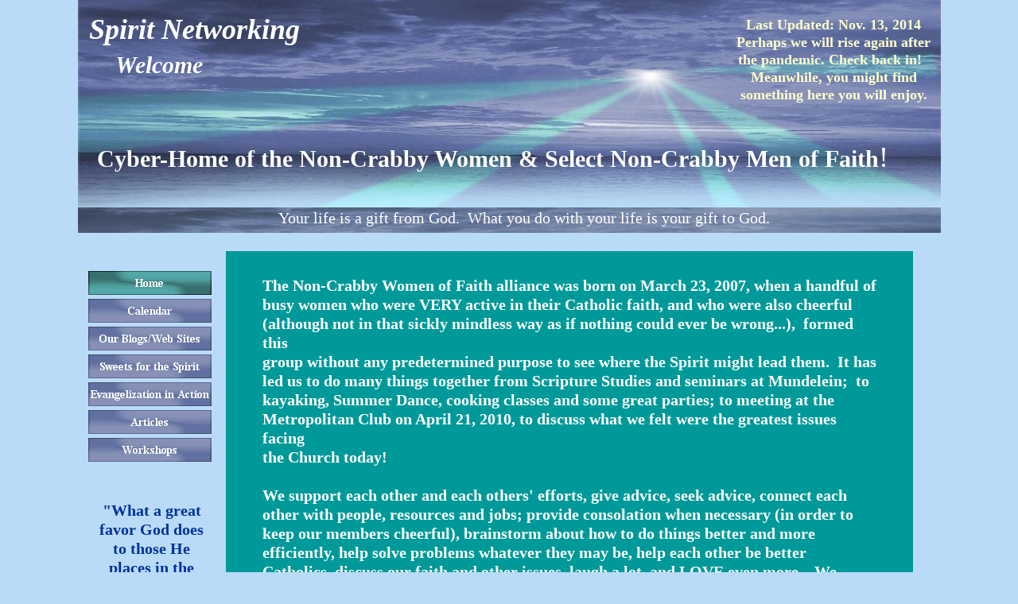

--- FILE ---
content_type: text/html
request_url: http://www.spiritnetworking.com/
body_size: 5892
content:
<!--$sitebuilder version="2.9.0" extra="Java(1.8.0_161)" md5="2adfce81fc858e88d870e533a2841b57"$-->
<!--$templateKey Religious|Sunset - Navy|2.0$-->
<html>
  <head>
    <title>The Non-Crabby Women of Faith</title>
    <meta name="generator" content="SiteBuilder/2.9.0/1.8.0_161">
    <!--$page size 1085, 20955$-->
    <!--$page margin 0, 0, 20, 0$-->
    <!--$centered$-->
    <!--$fontFamily Times New Roman$-->
    <!--$fontSize 12$-->
    <style type="text/css"><!--
      BODY {font-family:"Times New Roman"; font-size:12;margin:0px;padding:0px;text-align:center;min-width:1085px;}
      P {font-family:"Times New Roman"; font-size:12;}
      FORM {margin:0;padding:0;}
      #centerwrapper {text-align:left;width:1085px;margin-left:auto;margin-right:auto;}
    --></style>
  </head>
  <body bgcolor="#BADBF8" text="#999999" link="#0000FF" vlink="#800080" topmargin="0" leftmargin="0">

<!--$begin exclude$-->
    <div id="centerwrapper">
      <div id="root" style="position:absolute;width:1085px;height:3841px;">
<!--$end exclude$-->
        <div id="e0" style="position:absolute;left:186;top:316;width:864;height:1971;">
          <table border="0" cellspacing="0" cellpadding="0" width="864">
            <tr>
              <td nowrap height="1971" valign="top" bgcolor="#009999"><!--$emptyText$--></td>
            </tr>
          </table>
        </div>
        <div id="e1" style="position:absolute;left:0;top:0;width:1085;height:263;"><!--$img %ImageAssetImpl:/clipart/pageHeaders/sunset_large_purpleTeal.jpg$--><img src="sitebuilder/images/sunset_large_purpleTeal-1085x263.jpg" width="1085" height="263" alt=""></div>        <div id="e2" style="position:absolute;left:0;top:261;width:1085;height:32;"><!--$img %ImageAssetImpl:/clipart/lines/horizontal/clouds_purple.jpg$--><img src="sitebuilder/images/clouds_purple-1085x32.jpg" width="1085" height="32" alt=""></div>        <div id="e3" style="position:absolute;left:47;top:64;width:155;height:110;"><span class="text"><b><i><font color="#FFFFFF" size="6"><span style="font-size:30px;line-height:36px;">Welcome<br soft></span></font></i></b></span>        </div>
        <div id="e4" style="position:absolute;left:14;top:16;width:370;height:44;"><span class="text"><b><i><font color="#FFFFFF" size="6"><span style="font-size:36px;line-height:42px;">Spirit Networking<br soft></span></font></i></b></span>        </div>
        <div id="e5" style="position:absolute;left:13;top:341;width:155;height:240;"><!--$navbar 
name=navbar.nav
assetID=%NavbarAsset:/navigation_bars/navbar.nav
$--><!--$begin exclude$--><table border="0" cellspacing="0" cellpadding="0"><tr><td><a href="index.html"><img name="i6" src="sitebuilder/images/navbar-0-active-89734.png" width="155" height="30" border="0" alt=""/></a></td></tr><tr><td height="5" width="0"> <img src="" height="5" width="1" alt=""></td></tr><tr><td><a href="Calendar.html" onMouseOver="document.images['i7'].src='sitebuilder/images/navbar-9-mouseOver-03122.png'" onMouseOut="document.images['i7'].src='sitebuilder/images/navbar-9-inactive-03028.png'"><img name="i7" src="sitebuilder/images/navbar-9-inactive-03028.png" border="0" width="155" height="30" alt=""/></a></td></tr><tr><td height="5" width="0"> <img src="" height="5" width="1" alt=""></td></tr><tr><td><a href="OurBlogs.html" onMouseOver="document.images['i8'].src='sitebuilder/images/navbar-9-mouseOver-26730.png'" onMouseOut="document.images['i8'].src='sitebuilder/images/navbar-9-inactive-26636.png'"><img name="i8" src="sitebuilder/images/navbar-9-inactive-26636.png" border="0" width="155" height="30" alt=""/></a></td></tr><tr><td height="5" width="0"> <img src="" height="5" width="1" alt=""></td></tr><tr><td><a href="Sweets.html" onMouseOver="document.images['i9'].src='sitebuilder/images/navbar-1-mouseOver-89890.png'" onMouseOut="document.images['i9'].src='sitebuilder/images/navbar-1-inactive-89812.png'"><img name="i9" src="sitebuilder/images/navbar-1-inactive-89812.png" border="0" width="155" height="30" alt=""/></a></td></tr><tr><td height="5" width="0"> <img src="" height="5" width="1" alt=""></td></tr><tr><td><a href="Action.html" onMouseOver="document.images['i10'].src='sitebuilder/images/navbar-10-mouseOver-89874.png'" onMouseOut="document.images['i10'].src='sitebuilder/images/navbar-10-inactive-89780.png'"><img name="i10" src="sitebuilder/images/navbar-10-inactive-89780.png" border="0" width="155" height="30" alt=""/></a></td></tr><tr><td height="5" width="0"> <img src="" height="5" width="1" alt=""></td></tr><tr><td><a href="Articles.html" onMouseOver="document.images['i11'].src='sitebuilder/images/navbar-5-mouseOver-55231.png'" onMouseOut="document.images['i11'].src='sitebuilder/images/navbar-5-inactive-55153.png'"><img name="i11" src="sitebuilder/images/navbar-5-inactive-55153.png" border="0" width="155" height="30" alt=""/></a></td></tr><tr><td height="5" width="0"> <img src="" height="5" width="1" alt=""></td></tr><tr><td><a href="Workshops.html" onMouseOver="document.images['i12'].src='sitebuilder/images/navbar-6-mouseOver-55355.png'" onMouseOut="document.images['i12'].src='sitebuilder/images/navbar-6-inactive-55277.png'"><img name="i12" src="sitebuilder/images/navbar-6-inactive-55277.png" border="0" width="155" height="30" alt=""/></a></td></tr></table><!--$end exclude$-->        </div>
        <div id="e13" style="position:absolute;left:132;top:2371;width:867;height:882;">
          <table border="0" cellspacing="0" cellpadding="0" width="867">
            <tr>
              <td nowrap height="882" align="center" valign="top"><span class="text"><b><font color="#0000CC" size="6"><span style="font-size:30px;line-height:36px;">Dedication:<br><br></span></font></b><b><font color="#0000CC" size="4"><span style="font-size:18px;line-height:22px;">This site is dedicated to the belief and appreciation that the Spirit gives each of us gifts to be used to build up <br soft>the Kingdom of God, and that it is in using these gifts together as part of the Body of Christ that we <br soft>accomplish more good than any one of us could individually.<br><br>It is dedicated to supporting and assisting our fellow/a evangelizers.<br><br>Finally, it is dedicated to doing the work of the Father, spreading the message of the Son, and allowing <br soft>ourselves to be guided by the Spirit wherever that may lead.<br><br><br><br></span></font></b><b><font color="#006666" size="4"><span style="font-size:22px;line-height:27px;">This site is also devoted to love and humility:<br><br>Love,<br>because without it<br>we are nothing;<br><br>Humility-<br>because pride is one<br>of the biggest<br>obstacles to evangelization.<br><br><br></span></font></b><b><font color="#0033CC" size="4"><span style="font-size:22px;line-height:27px;">Something to ponder:<br><br>If you believe you were called to do God's work and that you have a great plan for some <br soft>project, consider that God may have also sent someone else to improve upon your plan.<br><br>The question is:<br>Are you executing YOUR plan or HIS?<br><br>Ponder your answer with humility.<br soft></span></font></b></span></td>
            </tr>
          </table>
        </div>
        <div id="e14" style="position:absolute;left:819;top:6;width:263;height:125;">
          <table border="0" cellspacing="0" cellpadding="0" width="263">
            <tr>
              <td nowrap height="125" align="center" valign="top"><span class="text"><span style="font-size:12px;line-height:14px;"><br></span><b><font color="#FFFFCC" size="4"><span style="font-size:18px;line-height:22px;">Last </span></font></b><b><font color="#FFFFCC" size="4"><span style="font-size:18px;line-height:22px;">Updated: Nov</span></font></b><b><font color="#FFFFCC" size="4"><span style="font-size:18px;line-height:22px;">.</span></font></b><b><font color="#FFFFCC" size="4"><span style="font-size:18px;line-height:22px;"> 13, 2014</span></font></b><b><font color="#FFFFCC" size="4"><span style="font-size:18px;line-height:22px;"><br>Perhaps we will rise again after <br soft>the pandemic. Check back in! &nbsp;<br soft>Meanwhile, you might find <br soft>something here you will enjoy.<br soft></span></font></b></span></td>
            </tr>
          </table>
        </div>
        <div id="e15" style="position:absolute;left:24;top:177;width:1060;height:44;"><span class="text"><b><font color="#FFFFFF" size="6"><span style="font-size:30px;line-height:36px;">Cyber-Home of the Non-Crabby Women &amp; Select Non-Crabby Men of Faith</span></font></b><font color="#FFFFFF" size="6"><span style="font-size:36px;line-height:42px;">!<br soft></span></font></span>        </div>
        <div id="e16" style="position:absolute;left:148;top:3353;width:864;height:352;">
          <table border="0" cellspacing="0" cellpadding="0" width="864">
            <tr>
              <td nowrap height="352" valign="top" bgcolor="#009999"><!--$emptyText$--></td>
            </tr>
          </table>
        </div>
        <div id="e17" style="position:absolute;left:225;top:3383;width:722;height:282;">
          <table border="0" cellspacing="0" cellpadding="0" width="722">
            <tr>
              <td nowrap height="282" valign="top" bgcolor="#CCFFFF"><span class="text"><span style="font-size:12px;line-height:14px;"><br></span><ul type="" style="padding:0;margin:0px 0px 0px 40px;"><b><u><font face="Times New Roman" color="#000000" size="2"><span style="font-size:14px;line-height:17px;">WA</span></font></u></b><b><u><font face="Times New Roman" color="#000000" size="2"><span style="font-size:14px;line-height:17px;">RNING</span></font></u></b><font face="Times New Roman" color="#000000" size="2"><span style="font-size:14px;line-height:17px;">: </span></font><font face="Times New Roman" color="#000000" size="2"><span style="font-size:14px;line-height:17px;">Please be advised that this web site could have </span></font><font face="Times New Roman" color="#000000" size="2"><span style="font-size:14px;line-height:17px;">serious side affects on your health</span></font><font face="Times New Roman" color="#000000" size="2"><span style="font-size:14px;line-height:17px;">, spiritual </span></font><font face="Times New Roman" color="#000000" size="2"><span style="font-size:14px;line-height:17px;">and <br soft></span></font><font face="Times New Roman" color="#000000" size="2"><span style="font-size:14px;line-height:17px;">otherwise</span></font><font face="Times New Roman" color="#000000" size="2"><span style="font-size:14px;line-height:17px;">. </span></font><font face="Times New Roman" color="#000000" size="2"><span style="font-size:14px;line-height:17px;">&nbsp;</span></font><font face="Times New Roman" color="#000000" size="2"><span style="font-size:14px;line-height:17px;">After reading some of the reflection questions, you may experience discomfort or feelings of distress. <br soft></span></font><font face="Times New Roman" color="#000000" size="2"><span style="font-size:14px;line-height:17px;">Some memories </span></font><font face="Times New Roman" color="#000000" size="2"><span style="font-size:14px;line-height:17px;">may be </span></font><font face="Times New Roman" color="#000000" size="2"><span style="font-size:14px;line-height:17px;">accompanied by pain. &nbsp;Thoughts of what Christ may be asking of you may elicit </span></font><font face="Times New Roman" color="#000000" size="2"><span style="font-size:14px;line-height:17px;">feelings of <br soft></span></font><font face="Times New Roman" color="#000000" size="2"><span style="font-size:14px;line-height:17px;">fear, accompanied </span></font><font face="Times New Roman" color="#000000" size="2"><span style="font-size:14px;line-height:17px;">by anxiety. &nbsp;</span></font><font face="Times New Roman" color="#000000" size="2"><span style="font-size:14px;line-height:17px;">Proceed at your own risk (and benefit). &nbsp;&nbsp;In addition, if you </span></font><font face="Times New Roman" color="#000000" size="2"><span style="font-size:14px;line-height:17px;">persist in your efforts to <br soft></span></font><font face="Times New Roman" color="#000000" size="2"><span style="font-size:14px;line-height:17px;">move closer to </span></font><font face="Times New Roman" color="#000000" size="2"><span style="font-size:14px;line-height:17px;">God, </span></font><font face="Times New Roman" color="#000000" size="2"><span style="font-size:14px;line-height:17px;">you </span></font><font face="Times New Roman" color="#000000" size="2"><span style="font-size:14px;line-height:17px;">may </span></font><font face="Times New Roman" color="#000000" size="2"><span style="font-size:14px;line-height:17px;">experience </span></font><font face="Times New Roman" color="#000000" size="2"><span style="font-size:14px;line-height:17px;">mild to severe changes </span></font><font face="Times New Roman" color="#000000" size="2"><span style="font-size:14px;line-height:17px;">of</span></font><font face="Times New Roman" color="#000000" size="2"><span style="font-size:14px;line-height:17px;"> heart</span></font><font face="Times New Roman" color="#000000" size="2"><span style="font-size:14px;line-height:17px;">,</span></font><font face="Times New Roman" color="#000000" size="2"><span style="font-size:14px;line-height:17px;"> accompanied by increased production of <br soft></span></font><font face="Times New Roman" color="#000000" size="2"><span style="font-size:14px;line-height:17px;">happy endorphins.... </span></font><font face="Times New Roman" color="#000000" size="2"><span style="font-size:14px;line-height:17px;">(that's </span></font><font face="Times New Roman" color="#000000" size="2"><span style="font-size:14px;line-height:17px;">the only way I explain all </span></font><font face="Times New Roman" color="#000000" size="2"><span style="font-size:14px;line-height:17px;">this </span></font><font face="Times New Roman" color="#000000" size="2"><span style="font-size:14px;line-height:17px;">cheerfulness and enthusiasm....)</span></font><font face="Times New Roman" color="#000000" size="2"><span style="font-size:14px;line-height:17px;"> Despite the initial <br soft></span></font><font face="Times New Roman" color="#000000" size="2"><span style="font-size:14px;line-height:17px;">discomfort, </span></font><font face="Times New Roman" color="#000000" size="2"><span style="font-size:14px;line-height:17px;">the </span></font><font face="Times New Roman" color="#000000" size="2"><span style="font-size:14px;line-height:17px;">pain and </span></font><font face="Times New Roman" color="#000000" size="2"><span style="font-size:14px;line-height:17px;">suffering should subside</span></font><font face="Times New Roman" color="#000000" size="2"><span style="font-size:14px;line-height:17px;"> and </span></font><font face="Times New Roman" color="#000000" size="2"><span style="font-size:14px;line-height:17px;">eventually </span></font><font face="Times New Roman" color="#000000" size="2"><span style="font-size:14px;line-height:17px;">be </span></font><font face="Times New Roman" color="#000000" size="2"><span style="font-size:14px;line-height:17px;">replaced with love and peace</span></font><font face="Times New Roman" color="#000000" size="2"><span style="font-size:14px;line-height:17px;">.</span></font><font face="Times New Roman" color="#000000" size="2"><span style="font-size:14px;line-height:17px;"><br></span></font></ul><font color="#000000" size="2"><span style="font-size:14px;line-height:17px;"><br></span></font><ul type="" style="padding:0;margin:0px 0px 0px 40px;"><font face="Times New Roman" color="#999999" size="2"><span style="font-size:12px;line-height:14px;"><br></span></font><font face="Times New Roman" color="#000000" size="2"><span style="font-size:14px;line-height:17px;">The </span></font><font face="Times New Roman" color="#000000" size="2"><span style="font-size:14px;line-height:17px;">author/designer </span></font><font face="Times New Roman" color="#000000" size="2"><span style="font-size:14px;line-height:17px;">of the web site disavows any responsibility for </span></font><font face="Times New Roman" color="#000000" size="2"><span style="font-size:14px;line-height:17px;">any such </span></font><font face="Times New Roman" color="#000000" size="2"><span style="font-size:14px;line-height:17px;">transformations. </span></font><font face="Times New Roman" color="#000000" size="2"><span style="font-size:14px;line-height:17px;">Transformations are <br soft></span></font><font face="Times New Roman" color="#000000" size="2"><span style="font-size:14px;line-height:17px;">under the </span></font><font face="Times New Roman" color="#000000" size="2"><span style="font-size:14px;line-height:17px;">authority and </span></font><font face="Times New Roman" color="#000000" size="2"><span style="font-size:14px;line-height:17px;">power of the Holy Spiri</span></font><font face="Times New Roman" color="#000000" size="2"><span style="font-size:14px;line-height:17px;">t. If you have problems, please </span></font><font face="Times New Roman" color="#000000" size="2"><span style="font-size:14px;line-height:17px;">contact Him.... &nbsp;&nbsp;</span></font><font face="Times New Roman" color="#000000" size="2"><span style="font-size:14px;line-height:17px;"><br></span></font><font face="Times New Roman" color="#000000" size="2"><span style="font-size:14px;line-height:17px;">Good luck and God bless you!<br soft></span></font></ul></span></td>
            </tr>
          </table>
        </div>
        <div id="e18" style="position:absolute;left:232;top:333;width:774;height:1789;"><span class="text"><span style="font-size:12px;line-height:14px;"><br></span><b><font color="#FFFFFF" size="4"><span style="font-size:20px;line-height:24px;">The Non-Crabby Women of Faith alliance was born on March 23, 2007, when a handful of <br soft>busy women who were VERY active in their Catholic faith, and who were also cheerful <br soft>(although not in that sickly mindless way as if nothing could ever be wrong...), &nbsp;formed this <br soft>group without any predetermined purpose to see where the Spirit might lead them. &nbsp;It has <br soft>led us to do many things together from Scripture Studies and seminars at Mundelein; &nbsp;to <br soft>kayaking, Summer Dance, cooking classes and some great parties; to meeting at the <br soft>Metropolitan Club on April 21, 2010, to discuss what we felt were the greatest issues facing <br soft>the Church today! &nbsp;<br><br>We support each other and each others' efforts, give advice, seek advice, connect each <br soft>other with people, resources and jobs; provide consolation when necessary (in order to<br>keep our members cheerful), brainstorm about how to do things better and more<br>efficiently, help solve problems whatever they may be, help each other be better<br>Catholics, discuss our faith and other issues, laugh a lot, and LOVE even more. &nbsp;&nbsp;We<br>are a diverse group. We each are blessed with different talents and skills destined to be <br soft>used for some God-given purpose. &nbsp;We help each other discover that purpose. &nbsp;We are <br soft>inspired by each other and learn from each other. &nbsp;We forgive each other, if and when <br soft>necessary, but it rarely is necessary. &nbsp;<br>Oh yeah. And we pray for each other and with each other. &nbsp;We have about 80 or so <br soft>members currently. &nbsp;Each participates as her busy schedule allows in our activities.<br><br>In order to join this group, you should<br><br></span></font></b><ul type="" style="padding:0;margin:0px 0px 0px 40px;"><b><font face="Times New Roman" color="#FFFFFF" size="4"><span style="font-size:20px;line-height:24px;">1) </span></font></b><b><font face="Times New Roman" color="#FFFFFF" size="4"><span style="font-size:20px;line-height:24px;">H</span></font></b><b><font face="Times New Roman" color="#FFFFFF" size="4"><span style="font-size:20px;line-height:24px;">ave a positive attitude that recognizes the unlimited possibilities </span></font></b><b><font face="Times New Roman" color="#FFFFFF" size="4"><span style="font-size:20px;line-height:24px;">afforded one who <br soft></span></font></b><b><font face="Times New Roman" color="#FFFFFF" size="4"><span style="font-size:20px;line-height:24px;">believes in and relies upon God,</span></font></b><b><font face="Times New Roman" color="#FFFFFF" size="4"><span style="font-size:20px;line-height:24px;"><br></span></font></b><b><font face="Times New Roman" color="#FFFFFF" size="4"><span style="font-size:20px;line-height:24px;"><br></span></font></b><b><font face="Times New Roman" color="#FFFFFF" size="4"><span style="font-size:20px;line-height:24px;">2) </span></font></b><b><font face="Times New Roman" color="#FFFFFF" size="4"><span style="font-size:20px;line-height:24px;">R</span></font></b><b><font face="Times New Roman" color="#FFFFFF" size="4"><span style="font-size:20px;line-height:24px;">ecognize the beauty differences make and strive for unity that honors </span></font></b><b><font face="Times New Roman" color="#FFFFFF" size="4"><span style="font-size:20px;line-height:24px;">the <br soft></span></font></b><b><font face="Times New Roman" color="#FFFFFF" size="4"><span style="font-size:20px;line-height:24px;">different </span></font></b><b><font face="Times New Roman" color="#FFFFFF" size="4"><span style="font-size:20px;line-height:24px;">gifts given to each by the Spirit,</span></font></b><b><font face="Times New Roman" color="#FFFFFF" size="4"><span style="font-size:20px;line-height:24px;"><br></span></font></b><b><font face="Times New Roman" color="#FFFFFF" size="4"><span style="font-size:20px;line-height:24px;"><br></span></font></b><b><font face="Times New Roman" color="#FFFFFF" size="4"><span style="font-size:20px;line-height:24px;">3) </span></font></b><b><font face="Times New Roman" color="#FFFFFF" size="4"><span style="font-size:20px;line-height:24px;">B</span></font></b><b><font face="Times New Roman" color="#FFFFFF" size="4"><span style="font-size:20px;line-height:24px;">e a &quot;doer&quot; rather than just a &quot;sayer,&quot;</span></font></b><b><font face="Times New Roman" color="#FFFFFF" size="4"><span style="font-size:20px;line-height:24px;"><br></span></font></b><b><font face="Times New Roman" color="#FFFFFF" size="4"><span style="font-size:20px;line-height:24px;"><br></span></font></b><b><font face="Times New Roman" color="#FFFFFF" size="4"><span style="font-size:20px;line-height:24px;">4) </span></font></b><b><font face="Times New Roman" color="#FFFFFF" size="4"><span style="font-size:20px;line-height:24px;">H</span></font></b><b><font face="Times New Roman" color="#FFFFFF" size="4"><span style="font-size:20px;line-height:24px;">old dear humility, kindness, love, and friendship,</span></font></b><b><font face="Times New Roman" color="#FFFFFF" size="4"><span style="font-size:20px;line-height:24px;"><br></span></font></b><b><font face="Times New Roman" color="#FFFFFF" size="4"><span style="font-size:20px;line-height:24px;"><br></span></font></b><b><font face="Times New Roman" color="#FFFFFF" size="4"><span style="font-size:20px;line-height:24px;">5) </span></font></b><b><font face="Times New Roman" color="#FFFFFF" size="4"><span style="font-size:20px;line-height:24px;">E</span></font></b><b><font face="Times New Roman" color="#FFFFFF" size="4"><span style="font-size:20px;line-height:24px;">ncourage other members be all that God intended them to be, and</span></font></b><b><font face="Times New Roman" color="#FFFFFF" size="4"><span style="font-size:20px;line-height:24px;"><br></span></font></b><b><font face="Times New Roman" color="#FFFFFF" size="4"><span style="font-size:20px;line-height:24px;"><br></span></font></b><b><font face="Times New Roman" color="#FFFFFF" size="4"><span style="font-size:20px;line-height:24px;">6) </span></font></b><b><font face="Times New Roman" color="#FFFFFF" size="4"><span style="font-size:20px;line-height:24px;">B</span></font></b><b><font face="Times New Roman" color="#FFFFFF" size="4"><span style="font-size:20px;line-height:24px;">e fun!!!</span></font></b><b><font face="Times New Roman" color="#FFFFFF" size="4"><span style="font-size:20px;line-height:24px;"> &nbsp;(We may request evidence of &quot;fun</span></font></b><b><font face="Times New Roman" color="#FFFFFF" size="4"><span style="font-size:20px;line-height:24px;">-</span></font></b><b><font face="Times New Roman" color="#FFFFFF" size="4"><span style="font-size:20px;line-height:24px;">ness...&quot; &nbsp;: )</span></font></b><b><font face="Times New Roman" color="#FFFFFF" size="4"><span style="font-size:20px;line-height:24px;"><br></span></font></b><b><font face="Times New Roman" color="#FFFFFF" size="4"><span style="font-size:20px;line-height:24px;"><br></span></font></b></ul><b><font color="#FFFFFF" size="4"><span style="font-size:20px;line-height:24px;">(Negativity? Don't even think about it. We are having none of it!)<br><br>We will have no dues. We have no officers because no one person is more important than <br soft>another. &nbsp;We do NOT engage in gossip. Don't we have better things to do??? Really.<br><br>Teresa of Avila is our patron saint for many reasons.<br><br>The newly ordained, Fr. Andrew Liaugminas, Associate Pastor of Mary Seat of Wisdom<br>in Chicago, IL is our Chaplain. &nbsp;&nbsp;Fr. Joseph Noonan, Director of Vocations for the <br soft>Archdiocese of Chicago helps keep us cheerful. &nbsp;Bishop Michael Warfel, Diocese Great <br soft>Falls-Billings, Montana, is our great friend and mentor. &nbsp;<br><br>Our theme song is: &nbsp;Let there be peace on earth, and let it begin with US!<br><br>We don't have a secret handshake yet, but we're open to suggestions.<br><br>Would you like to join us? &nbsp;Well, if you meet all the requirements above, check out<br>the events on our calendar and come meet some of us. &nbsp;Many of the things we attend<br>are open to the public. &nbsp;How will you know who we are? &nbsp;We'll be the ones smiling. &nbsp;<br>We're not in this just to add names to a service list. &nbsp;We are a &quot;community of friends.&quot; &nbsp;<br>Our goal is not to create an empire, but to create Heaven on earth.<br><br>As I went through my saved e-mails to compile a little history of our early days, I see<br>the names of a few people who (probably due to my poor record keeping skills) are not<br>on the current service list. (Hey, no one is paying for this, so remember that you get<br>what you pay for...) Some of that may have also been due to a change in someone's<br>e-mail address that did not make it to me. In addition, we are a group meant to share<br>our lives. If I didn't hear from you in a long, long time, I may have simply deleted your<br>e-mail address. &nbsp;If you were on the list at one time and would like to be involved in<br>some way again, please let &nbsp;me know.<br><br><br></span></font></b><b><font color="#FFFFFF" size="4"><span style="font-size:22px;line-height:27px;">Faithfully,<br>Linda<br>&amp;<br>The Core Committee<br soft></span></font></b></span>        </div>
        <div id="e19" style="position:absolute;left:208;top:2161;width:837;height:74;">
          <table border="0" cellspacing="0" cellpadding="0" width="837">
            <tr>
              <td nowrap height="74" align="center" valign="top"><span class="text"><font color="#FFFFFF" size="4"><span style="font-size:20px;line-height:24px;">&#8220;Let nothing trouble you, &nbsp;let nothing frighten you. &nbsp;All things are passing; God never changes.<br>Patience obtains all things. &nbsp;He who possesses God lacks nothing: God alone suffices.&#8221;<br>--Teresa of Avila<br soft></span></font></span></td>
            </tr>
          </table>
        </div>
        <div id="e20" style="position:absolute;left:126;top:3740;width:891;height:81;">
          <table border="0" cellspacing="0" cellpadding="0" width="891">
            <tr>
              <td nowrap height="81" align="center" valign="top"><span class="text"><font color="#003399" size="4"><span style="font-size:22px;line-height:27px;">It constantly happens that the Lord permits a soul to fall so that it may grow humbler.<br>-- Teresa of Avila<br soft></span></font></span></td>
            </tr>
          </table>
        </div>
        <div id="e21" style="position:absolute;left:20;top:630;width:143;height:240;">
          <table border="0" cellspacing="0" cellpadding="0" width="143">
            <tr>
              <td nowrap height="240" align="center" valign="top"><span class="text"><b><font color="#003399" size="4"><span style="font-size:20px;line-height:24px;">&quot;What a great <br soft>favor God does <br soft>to those He <br soft>places in the <br soft>company of good <br soft>people!&#8221;<br><br>- Teresa of Avila<br soft></span></font></b></span></td>
            </tr>
          </table>
        </div>
        <div id="e22" style="position:absolute;left:554;top:3615;width:30;height:28;"><span class="text"><span style="font-size:12px;line-height:14px;"><br></span><a href="files/EARLY_DAYS_OF_THE_NON-hyphenated2.doc"><font color="#000000"><span style="font-size:12px;line-height:14px;">* * * </span></font></a><font color="#000000"><span style="font-size:12px;line-height:14px;">&nbsp;<br soft></span></font></span>        </div>
        <div id="e23" style="position:absolute;left:252;top:262;width:638;height:44;"><span class="text"><font color="#FFFFFF" size="4"><span style="font-size:20px;line-height:24px;">Your life is a gift from God. &nbsp;What you do with your life is your gift to God.<br soft></span></font></span>        </div>
<!--$begin exclude$-->
      </div>
    </div>
<!--$end exclude$-->
  </body>
</html>
